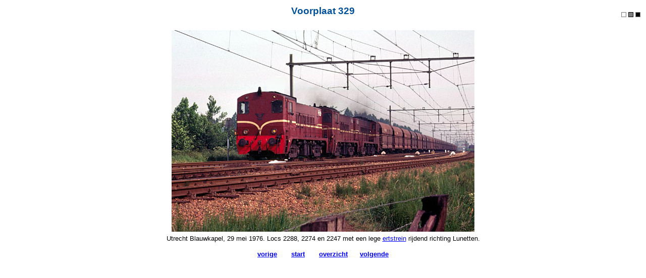

--- FILE ---
content_type: text/html
request_url: https://nicospilt.com/voorplaat/voorplaat329.htm
body_size: 503
content:
<html>
<head>
<META HTTP-EQUIV="content-type" CONTENT="text/html; charset=ISO-8859-1">
<link rel="stylesheet" type="text/css" href="../Stijlsheet.css">
<script src="../top.js" language="JavaScript"></script>
<title>Voorplaat 329</title>
</head>

<body>

<table width="100%">
<td width="50">
</td>
<td>
<h2 align="center">Voorplaat 329</h2>
</td>
<td width="50">
<p align="right"><A HREF="#" ONMOUSEOVER="document.bgColor='#FFFFFF'"><IMG SRC="../_wit.JPG" ALT="wit" WIDTH="10" HEIGHT="10" BORDER="0"></A>
<A HREF="#" ONMOUSEOVER="document.bgColor='#888888'"><IMG SRC="../_grijs.JPG" ALT="grijs" WIDTH="10" HEIGHT="10" BORDER="0"></A>
<A HREF="#" ONMOUSEOVER="document.bgColor='#303030'"><IMG SRC="../_zwart.JPG" ALT="zwart" WIDTH="10" HEIGHT="10" BORDER="0"></A></p>
</td>
</table>

<table width="100%">
<td>
<p align="center"><img src="../dia/dia2985_groot.JPG" width="600" height="400" vspace="6">
<br>Utrecht Blauwkapel, 29 mei 1976. Locs 2288, 2274 en 2247 met een lege <a href="../Hoogovens3.htm">ertstrein</a> rijdend richting Lunetten.</p>
</td>
</table>
<p align="center"><a href="javascript:history.back()"><b>vorige</b></a>&nbsp;&nbsp;&nbsp;&nbsp;&nbsp;&nbsp;
<a href="https://www.nicospilt.com/index2.html" target="_top"><b>start</b></a>&nbsp;&nbsp;&nbsp;&nbsp;&nbsp;&nbsp;
<a href="../voorplaat00.htm"><b>overzicht</b></a>&nbsp;&nbsp;&nbsp;&nbsp;&nbsp;&nbsp;<a href="voorplaat330.htm"><b>volgende</b></a></p>

</body>
</html>



--- FILE ---
content_type: text/css
request_url: https://nicospilt.com/Stijlsheet.css
body_size: 926
content:
h1 {COLOR: #00519C;
    FONT-FAMILY: Helvetica, Arial, Sans-Serif;
    FONT-SIZE: 18pt;
    FONT-WEIGHT: bold; }

h1.nvbs {COLOR: #b40707;
    FONT-FAMILY: Helvetica, Arial, Sans-Serif;
    FONT-SIZE: 18pt;
    FONT-WEIGHT: bold; }

h2 {COLOR: #00519C;
    FONT-FAMILY: Helvetica, Arial, Sans-Serif;
    FONT-SIZE: 14pt;
    FONT-WEIGHT: bold; }

h2.index {COLOR: #00519C;
    FONT-FAMILY: Helvetica, Arial, Sans-Serif;
    FONT-SIZE: 12pt;
    FONT-WEIGHT: bold;
    margin-bottom: -0.4em; }

h2.zonderwit {COLOR: #00519C;
    FONT-FAMILY: Helvetica, Arial, Sans-Serif;
    FONT-SIZE: 14pt;
    FONT-WEIGHT: bold;
    margin-bottom: -0.2em; }

h2.nvbs {COLOR: #b40707;
    FONT-FAMILY: Helvetica, Arial, Sans-Serif;
    FONT-SIZE: 14pt;
    FONT-WEIGHT: bold; }

h2.rood {COLOR: red;
    FONT-FAMILY: Helvetica, Arial, Sans-Serif;
    FONT-SIZE: 14pt;
    FONT-WEIGHT: bold; }

h3 { COLOR: black;
    FONT-FAMILY: Helvetica, Arial, Sans-Serif;
    FONT-SIZE: 10pt;
    FONT-WEIGHT: bold; }

h3.rood { COLOR: red;
    FONT-FAMILY: Helvetica, Arial, Sans-Serif;
    FONT-SIZE: 10pt;
    FONT-WEIGHT: bold; }

h3.blauw { COLOR: #00519C;
    FONT-FAMILY: Helvetica, Arial, Sans-Serif;
    FONT-SIZE: 10pt;
    FONT-WEIGHT: bold; }

h3.nvbs {COLOR: #b40707;
    FONT-FAMILY: Helvetica, Arial, Sans-Serif;
    FONT-SIZE: 10pt;
    FONT-WEIGHT: bold; }

h4 { COLOR: black;
    FONT-FAMILY: Helvetica, Arial, Sans-Serif;
    FONT-SIZE: 10pt;
    FONT-WEIGHT: bold;
    margin-bottom: -0.9em; }

h4.rood { COLOR: red;
    FONT-FAMILY: Helvetica, Arial, Sans-Serif;
    FONT-SIZE: 10pt;
    FONT-WEIGHT: bold;
    margin-bottom: -0.9em; }

h4.nvbs {COLOR: #b40707;
    FONT-FAMILY: Helvetica, Arial, Sans-Serif;
    FONT-SIZE: 10pt;
    FONT-WEIGHT: bold;
    margin-bottom: -0.9em; }

table { color: black; 
    FONT-FAMILY: Helvetica, Arial, Sans-Serif; 
    FONT-SIZE: 10pt; }

tbody { color: black; 
    FONT-FAMILY: Helvetica, Arial, Sans-Serif; 
    FONT-SIZE: 10pt; }

td { color: black; 
    FONT-FAMILY: Helvetica, Arial, Sans-Serif; 
    FONT-SIZE: 10pt; }

tr { color: black; 
    FONT-FAMILY: Helvetica, Arial, Sans-Serif; 
    FONT-SIZE: 10pt; }

body { color: black; 
    FONT-FAMILY: Helvetica, Arial, Sans-Serif; 
    FONT-SIZE: 10pt; }

p { color: black; 
    FONT-FAMILY: Helvetica, Arial, Sans-Serif; 
    FONT-SIZE: 10pt; }

p.klein { color: black; 
    FONT-FAMILY: Helvetica, Arial, Sans-Serif; 
    FONT-SIZE: 9pt; }

caption { color: black; 
    FONT-FAMILY: Helvetica, Arial, Sans-Serif; 
    FONT-SIZE: 10pt;
    margin-left: 10px;
    margin-right: 10px;   
    caption-side: bottom;
    margin-bottom: +0.6em;
    margin-top: +0.3em; }

ul { padding-left: 24px; } 

blockquote { color: black; 
    FONT-FAMILY: Helvetica, Arial, Sans-Serif; 
    FONT-SIZE: 10pt;
    margin-top: 10px;
    margin-bottom: 10px;
    margin-left: 0px;
    margin-right: 0px;
    padding-left: 12px;
    padding-right: 12px;
    padding-top: 9px;
    padding-bottom: 9px;
    background-color: #f7f7f7;
    border-left: 4px solid red; }  

pre { font-family: monospace; 
    FONT-SIZE: 10pt; }

p.grijs { color: gray; }

p.gray { color: gray; }

a {color: blue; text-decoration:underline; }

a:hover {color: red; text-decoration:underline; }

a.grijs { color: gray; }

a.grijs:hover { color: black; }

a.gray { color: gray; }

a.gray:hover { color: black; }

a.zwart { color: black; }

a.zwart:hover { color: red; }

a.black { color: black; }

a.black:hover { color: red; }

a.red { color: red; text-decoration:underline; }

a.red:hover { color: black; text-decoration:underline; }

a.rood { color: red; text-decoration:none; }

a.rood:hover { color: blue; text-decoration:none; }

a.startpaginalink { COLOR: #00519C; text-decoration:none; }

a.startpaginalink:hover { COLOR: #00519C; text-decoration:none; }

acronym, .acroniem {border-bottom: 1px dotted #0000ff; cursor:help }

hr { height: 1; color: #efefef; background-color: #f7f7f7; height: 1px; }

hr.dik { color: gray; background-color: gray; height: 6px; }

div.grijswit {background: #ffffff;
	background: -webkit-linear-gradient(#f7f7f7, #ffffff); 
	background: -o-linear-gradient(#f7f7f7, #ffffff); 
	background: -moz-linear-gradient(#f7f7f7, #ffffff); 
	background: linear-gradient(#f7f7f7, #ffffff); 
	width:700px;
	padding:1px 10px 1px 10px; } 

div.wit {background: #ffffff;
	width:714px;
	padding:1px 3px 1px 3px; } 

div.grijs {background: #f7f7f7;
	width:700px;
	padding:1px 10px 1px 10px; } 

div.foto {background: #ffffff;
	text-align: center;
	border: 1px solid #aaaaaa;
	margin-bottom:6px;
	width:718px;
	padding:9px 1px 3px 1px; } 

